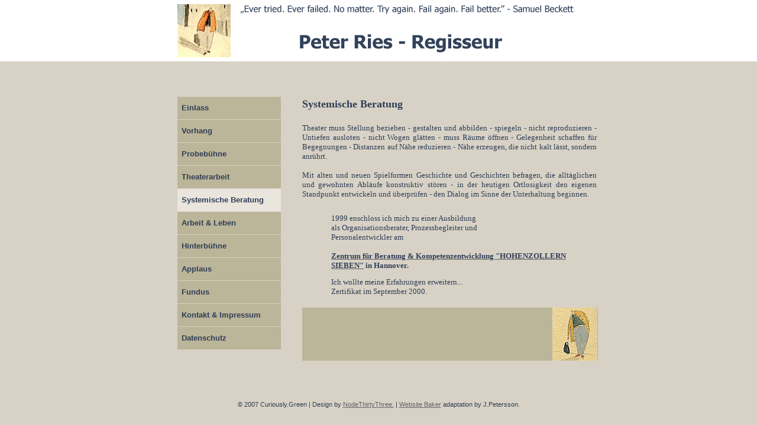

--- FILE ---
content_type: text/html; charset=UTF-8
request_url: http://www.peter-ries.net/wb/pages/systemische-beratung.php
body_size: 2002
content:
<!DOCTYPE html PUBLIC "-//W3C//DTD XHTML 1.0 Strict//EN" "http://www.w3.org/TR/xhtml1/DTD/xhtml1-strict.dtd">
<!--

	curiously.green1.0 by nodethirtythree design
	http://www.nodethirtythree.com
	hope you enjoy it :)

	Adapted for Webste Baker by Jorgen Petersson

-->
<html>
<head>
<meta http-equiv="Content-Type" content="application/xhtml+xml; charset=utf-8" />

	<meta name="description" content="" />
	<meta name="keywords" content="" />
	<link rel="stylesheet" type="text/css" href="http://www.peter-ries.net/wb/templates/curiously_green/screen.css" media="screen,projection" />
	<link rel="shortcut icon" href="http://www.peter-ries.net/wb/templates/curiously_green/favicon.ico" />
    <title>Peter Ries - Systemische Beratung</title>
</head>
<body>

<div id="header">
	<div id="header_inner">
                 <img src="http://www.peter-ries.net/wb/templates/curiously_green/header_0.jpg" width="780" height="104" />
                 <!-- <h1><span>Curiously.</span>Green</h1> -->
		<!-- <div id="slogan">Gravida tortor lectus pellentesque.</div> -->
	</div>
</div>

<div id="main">

	<div id="lcol">
		<div id="menu">
			
<ul>
<li><a href="http://www.peter-ries.net/wb" target="_top" >Einlass<span></span></a></li>

<li><a href="http://www.peter-ries.net/wb/pages/vorhang.php" target="_top" >Vorhang<span></span></a></li>

<li><a href="http://www.peter-ries.net/wb/pages/probebuehne.php" target="_top" >Probebühne<span></span></a></li>

<li><a href="http://www.peter-ries.net/wb/pages/theaterarbeit.php" target="_top" >Theaterarbeit<span></span></a></li>

<li><a href="http://www.peter-ries.net/wb/pages/systemische-beratung.php" target="_top" class="menu_current">Systemische Beratung<span></span></a></li>

<li><a href="http://www.peter-ries.net/wb/pages/arbeit-leben.php" target="_top" >Arbeit &amp; Leben<span></span></a></li>

<li><a href="http://www.peter-ries.net/wb/pages/hinterbuehne.php" target="_top" >Hinterbühne<span></span></a></li>

<li><a href="http://www.peter-ries.net/wb/pages/applaus.php" target="_top" >Applaus<span></span></a></li>

<li><a href="http://www.peter-ries.net/wb/pages/fundus.php" target="_top" >Fundus<span></span></a></li>

<li><a href="http://www.peter-ries.net/wb/pages/kontakt-impressum.php" target="_top" >Kontakt &amp; Impressum<span></span></a></li>

<li><a href="http://www.peter-ries.net/wb/pages/datenschutz.php" target="_top" >Datenschutz<span></span></a></li>

</ul>		</div>
		<div id="menu_end"></div>

		<div id="lcontent">
 		</div>
	</div>

	<div id="rcol">
		<div id="rcontent">
		<a class="section_anchor" id="wb_9" name="wb_9"></a><table cellspacing="1" cellpadding="1" border="0" width="500">
    <tbody>
        <tr>
        </tr>
        <tr>
            <td>
            <div><strong><span style="font-size: large;"><span style="font-family: Tahoma;">Systemische Beratung<br />
            </span></span></strong><span style="font-size: large;"><span style="font-family: Tahoma;"><br />
            </span></span></div>
            </td>
        </tr>
        <tr>
            <td>
            <div style="text-align: justify;"><span style="color: rgb(129, 122, 87);"><span style="color: rgb(47, 62, 85);"><span style="font-size: small;"><span style="font-family: Tahoma;">Theater muss Stellung beziehen - gestalten und abbilden - spiegeln - nicht reproduzieren - Untiefen ausloten - nicht Wogen gl&auml;tten - muss R&auml;ume &ouml;ffnen - Gelegenheit schaffen f&uuml;r Begegnungen - Distanzen auf N&auml;he reduzieren - N&auml;he erzeugen, die nicht kalt l&auml;sst, sondern anr&uuml;hrt.<span style="font-size: xx-small;"><br />
            </span><br />
            </span></span></span></span><span style="font-size: small;"><span style="font-family: Tahoma;">Mit alten und neuen Spielformen Geschichte und Geschichten befragen, die allt&auml;glichen und gewohnten Abl&auml;ufe konstruktiv st&ouml;ren - in der heutigen Ortlosigkeit den eigenen Standpunkt entwickeln und &uuml;berpr&uuml;fen - den Dialog im Sinne der Unterhaltung beginnen.</span></span><span style="font-family: Tahoma;"><span style="font-size: xx-small;"><br />
            <br />
            <br />
            </span></span></div>
            <table cellspacing="1" cellpadding="1" border="0" align="right" width="450">
                <tbody>
                    <tr>
                        <td>
                        <div><span style="font-size: small;"><span style="font-family: Tahoma;">1999 enschloss ich mich zu einer Ausbildung </span></span></div>
                        <div><span style="font-size: small;"><span style="font-family: Tahoma;">als</span></span><span style="font-size: small;"><span style="font-family: Tahoma;"> Organisationsberater, Prozessbegleiter und </span></span></div>
                        <div><span style="font-size: small;"><span style="font-family: Tahoma;">Personalentwickler am<span style="font-size: xx-small;"><br />
                        </span><br />
                        <span style="color: rgb(47, 62, 85);"><strong><a target="_self" href="http://www.hohenzollern-7.de/"><span style="color: rgb(47, 62, 85);">Zentrum f&uuml;r Beratung &amp; Kompetenzentwicklung &quot;HOHENZOLLERN SIEBEN&quot;</span></a></strong></span></span></span><span style="color: rgb(47, 62, 85);"><strong><span style="font-size: small;"><span style="font-family: Tahoma;">&nbsp;</span></span></strong><span style="font-size: small;"><span style="font-family: Tahoma;"><strong>in Hannover.</strong></span></span></span><span style="font-family: Tahoma;"><span style="font-size: xx-small;"><br />
                        </span></span><br />
                        <span style="font-size: small;"><span style="font-family: Tahoma;">Ich wollte meine Erfahrungen erweitern... </span></span></div>
                        <div><span style="font-size: small;"><span style="font-family: Tahoma;">Zertifikat im September 2000.</span></span><span style="font-size: small;"><span style="font-family: Tahoma;"><br />
                        </span></span></div>
                        </td>
                    </tr>
                </tbody>
            </table>
            <div style="text-align: justify;"><span style="font-size: small;"><span style="font-family: Tahoma;"><br />
            </span></span><span style="font-size: small;"><span style="font-family: Tahoma;"><br />
            </span></span></div>
            </td>
        </tr>
    </tbody>
</table>
<div><span style="font-size: small;"><span style="font-family: Tahoma;">&nbsp; <br />
</span></span></div>
<table cellspacing="1" cellpadding="1" border="0" width="500">
    <tbody>
        <tr>
            <td><img height="90" width="500" alt="" src="http://www.peter-ries.net/wb/media/grafik/down_neu_bag.jpg" /></td>
        </tr>
    </tbody>
</table>
<p>&nbsp;</p>	  </div>
	</div>
</div>

<div id="footer">
	&copy; 2007 Curiously.Green | Design by <a href="http://www.nodethirtythree.com/">NodeThirtyThree.</a> | <a href="http://start.websitebaker.org/">Website Baker</a> adaptation by J.Petersson.
</div>

</body>
</html>

--- FILE ---
content_type: text/css
request_url: http://www.peter-ries.net/wb/templates/curiously_green/screen.css
body_size: 1197
content:
*
{
margin: 0px;
padding: 0px;
}

body
{
background-color: #D8D2C6;
color: #2F3E55;
font-size: 11px;
font-family: tahoma, helvetica, sans-serif;
}

a
{
text-decoration: underline;
color: #636363;
}

a:hover
{
text-decoration: none;
color: #000000;
/* background: #EAE6DE url('images/bbg1.gif') repeat-x; */
}

strong
{
background: inherit;
color: #2F3E55;
}

#header
{
width: 100%;
height: 104px;
background-color: #FFFFFF;
/* background: url('images/a1.gif') repeat-x; */
color: #ffffff;
}

#header_inner
{
position: relative;
width: 680px;
height: 104px;
margin: 0px auto;
}

#header_inner h1
{
	background: inherit;
	position: absolute;
	left: 0px;
	bottom: 10px;
	font-size: 39px;
	color: #fff;
	font-weight: normal;
	letter-spacing: -2px;
	text-transform: lowercase;
}

#header_inner h1 span
{
background: inherit;
color: #DADADA;
}

#slogan
{
background: inherit;
position: absolute;
right: 0px;
bottom: 25px;
color: #DADADA;
text-transform: lowercase;
font-size: 13px;
}

#main
{
padding-top: 60px;
position: relative;
width: 680px;
margin: 0px auto;
padding-bottom: 10px;
}

#menu ul
{
list-style: none;
margin: 0px;
}

#menu li
{
background: none;
padding: 0px;
font-weight: bold;
}


#menu ul ul {
margin-left: 5px;
}

#menu a
{
display: block;
position: relative;
width: 168px;
height: 27px;
margin-bottom: 1px;
text-decoration: none;
background: inherit;
background-image: url('images/bbg0.gif');
padding-left: 7px;
padding-top: 11px;
color: #2F3E55;
font-size: 13px;
}


#menu a span
{
position: absolute;
right: 0px;
margin-top: 5px;
margin-right: 15px;
width: 7px;
height: 7px;
/* background: url('images/x1.gif') no-repeat; */
}

#menu a:hover span
{
position: absolute;
right: 0px;
margin-top: 5px;
margin-right: 15px;
width: 7px;
height: 7px;
/* background: url('images/x2.gif') no-repeat; */
}



#menu a:hover
{
background: inherit;
color: #2F3E55;
background-image: url('images/bbg1.gif');
}

#menu .menu_current
{
background: inherit;
color: #2F3E55;
background-image: url('images/bbg1.gif');
}

#menu_end
{
height: 30px;
/* background-image: url('images/a2.gif'); */
}

h1
{
background: inherit;
color: #50514D;
font-size: 26px;
}

h1 span
{
background: inherit;
color: #85AC1E;
}

h1 span sup
{
background: inherit;
color: #85AC1E;
font-size: 14px;
}

h3
{
margin-top: 30px;
background: inherit;
color: #50514D;
font-size: 15px;
height: 34px;
background: url('images/a3.gif') repeat-x 0px 17px;
}

h3 span
{
background: inherit;
color: #85AC1E;
}

h3.first
{
margin-top: 0px;
}

#lcol
{
position: relative;
width: 185px;
float: left;
}

#lcontent
{
position: relative;
padding: 0px 15px 0px 15px;
}

#rcontent
{
position: relative;
padding: 0px 20px 0px 20px;

}

ul
{
list-style: none;
}

li
{
background: url('images/x1.gif') no-repeat 0px 5px;
padding-left: 15px;
}

p
{
margin-bottom: 25px;
text-align: justify;
line-height: 20px;
}

#lcol p
{
font-size: 10px;
line-height: 16px;
margin: 0px;
}

.divider
{
font-size: 0px;
position: relative;
border-bottom: solid 1px #F5F5F5;
height: 1px;
width: 100%;
margin: 10px 0px 10px 0px;
}

.summary
{
text-align: right;
font-style: italic;
}

ul.divided li
{
border-top: solid 1px #F5F5F5;
margin-top: 4px;
padding-top: 4px;
background-position: 0px 9px;
}

ul.divided li.first
{
border-top: 0px;
margin-top: 0px;
padding-top: 0px;
background-position: 0px 5px;
}

#rcol
{
position: relative;
margin-left: 190px;
width: 485px;
/* background-image: url('images/a2.gif'); */
background-repeat: repeat-x;
}

#slogan2
{
font-size: 14px;
position: relative;
top: -5px;
}

.box
{
position: relative;
border: dashed 1px #dadada;
margin-top: 15px;
background: inherit;
color: #AAB165;
}

.box h2
{
background: inherit;
color: #6C7425;
font-weight: normal;
font-size: 18px;
margin-bottom: 5px;
}

.box p
{
font-size: 10px;
line-height: 16px;
margin: 0px;
}

.box_inner
{
border: solid 1px #fff;
padding: 15px;
background: #FFFFE9 url('images/a4.gif') repeat-x;
color: inherit;
}

.captioned_image
{
position: relative;
padding-bottom: 15px;
float: left;
margin-right: 17px;
}

.captioned_image div
{
position: absolute;
font-size: 9px;
bottom: 0px;
left: 0px;
}

#footer
{
clear: both;
/* background: url('images/a2.gif') repeat-x; */
width: 680px;
margin: 0px auto;
margin-bottom: 25px;
padding-top: 10px;
text-align: center;

}

/***** Editor styles *****/

.h1
{
background: inherit;
color: #50514D;
font-size: 26px;
}

.h1 span
{
background: inherit;
color: #85AC1E;
}

.h1 span sup
{
background: inherit;
color: #85AC1E;
font-size: 14px;
}

.h3
{
margin-top: 30px;
background: inherit;
color: #50514D;
font-size: 15px;
height: 34px;
background: url('images/a3.gif') repeat-x 0px 17px;
}

.box
{
position: relative;
border: dashed 1px #dadada;
margin-top: 15px;
background: inherit;
color: #AAB165;
}

.box h2
{
background: inherit;
color: #6C7425;
font-weight: normal;
font-size: 18px;
margin-bottom: 5px;
}